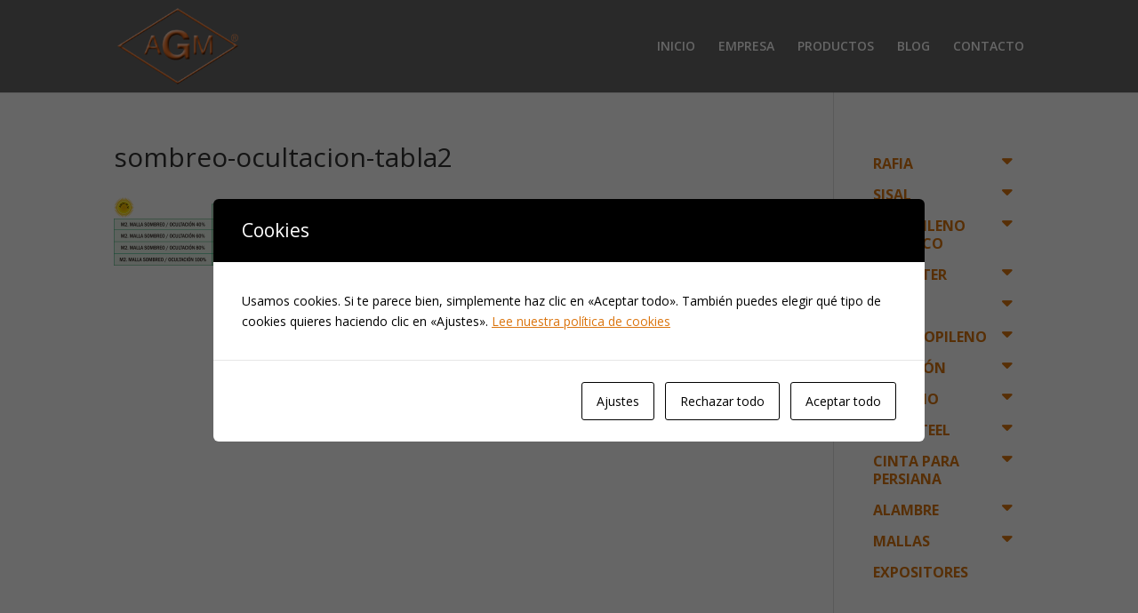

--- FILE ---
content_type: text/html; charset=UTF-8
request_url: https://www.agmcuerdas.es/ombreig-ocultacio/sombreo-ocultacion-tabla2/
body_size: 13795
content:
<!DOCTYPE html>
<html dir="ltr" lang="es">
<head>
	<meta charset="UTF-8" />
<meta http-equiv="X-UA-Compatible" content="IE=edge">
	<link rel="pingback" href="https://www.agmcuerdas.es/xmlrpc.php" />

	<script type="text/javascript">
		document.documentElement.className = 'js';
	</script>
	
	<script>var et_site_url='https://www.agmcuerdas.es';var et_post_id='2432';function et_core_page_resource_fallback(a,b){"undefined"===typeof b&&(b=a.sheet.cssRules&&0===a.sheet.cssRules.length);b&&(a.onerror=null,a.onload=null,a.href?a.href=et_site_url+"/?et_core_page_resource="+a.id+et_post_id:a.src&&(a.src=et_site_url+"/?et_core_page_resource="+a.id+et_post_id))}
</script><title>sombreo-ocultacion-tabla2 | AGM Cuerdas</title>

		<!-- All in One SEO 4.6.4 - aioseo.com -->
		<meta name="robots" content="max-image-preview:large" />
		<link rel="canonical" href="https://www.agmcuerdas.es/ombreig-ocultacio/sombreo-ocultacion-tabla2/" />
		<meta name="generator" content="All in One SEO (AIOSEO) 4.6.4" />
		<meta name="google" content="nositelinkssearchbox" />
		<script type="application/ld+json" class="aioseo-schema">
			{"@context":"https:\/\/schema.org","@graph":[{"@type":"BreadcrumbList","@id":"https:\/\/www.agmcuerdas.es\/ombreig-ocultacio\/sombreo-ocultacion-tabla2\/#breadcrumblist","itemListElement":[{"@type":"ListItem","@id":"https:\/\/www.agmcuerdas.es\/#listItem","position":1,"name":"Hogar","item":"https:\/\/www.agmcuerdas.es\/","nextItem":"https:\/\/www.agmcuerdas.es\/ombreig-ocultacio\/sombreo-ocultacion-tabla2\/#listItem"},{"@type":"ListItem","@id":"https:\/\/www.agmcuerdas.es\/ombreig-ocultacio\/sombreo-ocultacion-tabla2\/#listItem","position":2,"name":"sombreo-ocultacion-tabla2","previousItem":"https:\/\/www.agmcuerdas.es\/#listItem"}]},{"@type":"ItemPage","@id":"https:\/\/www.agmcuerdas.es\/ombreig-ocultacio\/sombreo-ocultacion-tabla2\/#itempage","url":"https:\/\/www.agmcuerdas.es\/ombreig-ocultacio\/sombreo-ocultacion-tabla2\/","name":"sombreo-ocultacion-tabla2 | AGM Cuerdas","inLanguage":"es-ES","isPartOf":{"@id":"https:\/\/www.agmcuerdas.es\/#website"},"breadcrumb":{"@id":"https:\/\/www.agmcuerdas.es\/ombreig-ocultacio\/sombreo-ocultacion-tabla2\/#breadcrumblist"},"author":{"@id":"https:\/\/www.agmcuerdas.es\/author\/montse\/#author"},"creator":{"@id":"https:\/\/www.agmcuerdas.es\/author\/montse\/#author"},"datePublished":"2017-06-09T15:35:29+00:00","dateModified":"2017-06-09T15:35:29+00:00"},{"@type":"Organization","@id":"https:\/\/www.agmcuerdas.es\/#organization","name":"AGM Cuerdas","description":"Especialistas en hilos y cuerdas","url":"https:\/\/www.agmcuerdas.es\/"},{"@type":"Person","@id":"https:\/\/www.agmcuerdas.es\/author\/montse\/#author","url":"https:\/\/www.agmcuerdas.es\/author\/montse\/","name":"montse","image":{"@type":"ImageObject","@id":"https:\/\/www.agmcuerdas.es\/ombreig-ocultacio\/sombreo-ocultacion-tabla2\/#authorImage","url":"https:\/\/secure.gravatar.com\/avatar\/16fb8fbd61dd57d56168ca34c4009acb?s=96&d=mm&r=g","width":96,"height":96,"caption":"montse"}},{"@type":"WebSite","@id":"https:\/\/www.agmcuerdas.es\/#website","url":"https:\/\/www.agmcuerdas.es\/","name":"AGM Cuerdas","description":"Especialistas en hilos y cuerdas","inLanguage":"es-ES","publisher":{"@id":"https:\/\/www.agmcuerdas.es\/#organization"}}]}
		</script>
		<!-- All in One SEO -->

<link rel='dns-prefetch' href='//www.agmcuerdas.es' />
<link rel='dns-prefetch' href='//stats.wp.com' />
<link rel='dns-prefetch' href='//maxcdn.bootstrapcdn.com' />
<link rel='dns-prefetch' href='//fonts.googleapis.com' />
<link rel="alternate" type="application/rss+xml" title="AGM Cuerdas &raquo; Feed" href="https://www.agmcuerdas.es/feed/" />
<link rel="alternate" type="application/rss+xml" title="AGM Cuerdas &raquo; Feed de los comentarios" href="https://www.agmcuerdas.es/comments/feed/" />
<link rel="alternate" type="application/rss+xml" title="AGM Cuerdas &raquo; Comentario sombreo-ocultacion-tabla2 del feed" href="https://www.agmcuerdas.es/ombreig-ocultacio/sombreo-ocultacion-tabla2/feed/" />
<script type="text/javascript">
/* <![CDATA[ */
window._wpemojiSettings = {"baseUrl":"https:\/\/s.w.org\/images\/core\/emoji\/15.0.3\/72x72\/","ext":".png","svgUrl":"https:\/\/s.w.org\/images\/core\/emoji\/15.0.3\/svg\/","svgExt":".svg","source":{"concatemoji":"https:\/\/www.agmcuerdas.es\/wp-includes\/js\/wp-emoji-release.min.js?ver=6.5.4"}};
/*! This file is auto-generated */
!function(i,n){var o,s,e;function c(e){try{var t={supportTests:e,timestamp:(new Date).valueOf()};sessionStorage.setItem(o,JSON.stringify(t))}catch(e){}}function p(e,t,n){e.clearRect(0,0,e.canvas.width,e.canvas.height),e.fillText(t,0,0);var t=new Uint32Array(e.getImageData(0,0,e.canvas.width,e.canvas.height).data),r=(e.clearRect(0,0,e.canvas.width,e.canvas.height),e.fillText(n,0,0),new Uint32Array(e.getImageData(0,0,e.canvas.width,e.canvas.height).data));return t.every(function(e,t){return e===r[t]})}function u(e,t,n){switch(t){case"flag":return n(e,"\ud83c\udff3\ufe0f\u200d\u26a7\ufe0f","\ud83c\udff3\ufe0f\u200b\u26a7\ufe0f")?!1:!n(e,"\ud83c\uddfa\ud83c\uddf3","\ud83c\uddfa\u200b\ud83c\uddf3")&&!n(e,"\ud83c\udff4\udb40\udc67\udb40\udc62\udb40\udc65\udb40\udc6e\udb40\udc67\udb40\udc7f","\ud83c\udff4\u200b\udb40\udc67\u200b\udb40\udc62\u200b\udb40\udc65\u200b\udb40\udc6e\u200b\udb40\udc67\u200b\udb40\udc7f");case"emoji":return!n(e,"\ud83d\udc26\u200d\u2b1b","\ud83d\udc26\u200b\u2b1b")}return!1}function f(e,t,n){var r="undefined"!=typeof WorkerGlobalScope&&self instanceof WorkerGlobalScope?new OffscreenCanvas(300,150):i.createElement("canvas"),a=r.getContext("2d",{willReadFrequently:!0}),o=(a.textBaseline="top",a.font="600 32px Arial",{});return e.forEach(function(e){o[e]=t(a,e,n)}),o}function t(e){var t=i.createElement("script");t.src=e,t.defer=!0,i.head.appendChild(t)}"undefined"!=typeof Promise&&(o="wpEmojiSettingsSupports",s=["flag","emoji"],n.supports={everything:!0,everythingExceptFlag:!0},e=new Promise(function(e){i.addEventListener("DOMContentLoaded",e,{once:!0})}),new Promise(function(t){var n=function(){try{var e=JSON.parse(sessionStorage.getItem(o));if("object"==typeof e&&"number"==typeof e.timestamp&&(new Date).valueOf()<e.timestamp+604800&&"object"==typeof e.supportTests)return e.supportTests}catch(e){}return null}();if(!n){if("undefined"!=typeof Worker&&"undefined"!=typeof OffscreenCanvas&&"undefined"!=typeof URL&&URL.createObjectURL&&"undefined"!=typeof Blob)try{var e="postMessage("+f.toString()+"("+[JSON.stringify(s),u.toString(),p.toString()].join(",")+"));",r=new Blob([e],{type:"text/javascript"}),a=new Worker(URL.createObjectURL(r),{name:"wpTestEmojiSupports"});return void(a.onmessage=function(e){c(n=e.data),a.terminate(),t(n)})}catch(e){}c(n=f(s,u,p))}t(n)}).then(function(e){for(var t in e)n.supports[t]=e[t],n.supports.everything=n.supports.everything&&n.supports[t],"flag"!==t&&(n.supports.everythingExceptFlag=n.supports.everythingExceptFlag&&n.supports[t]);n.supports.everythingExceptFlag=n.supports.everythingExceptFlag&&!n.supports.flag,n.DOMReady=!1,n.readyCallback=function(){n.DOMReady=!0}}).then(function(){return e}).then(function(){var e;n.supports.everything||(n.readyCallback(),(e=n.source||{}).concatemoji?t(e.concatemoji):e.wpemoji&&e.twemoji&&(t(e.twemoji),t(e.wpemoji)))}))}((window,document),window._wpemojiSettings);
/* ]]> */
</script>
<meta content="Divi v.4.9.4" name="generator"/><style id='wp-emoji-styles-inline-css' type='text/css'>

	img.wp-smiley, img.emoji {
		display: inline !important;
		border: none !important;
		box-shadow: none !important;
		height: 1em !important;
		width: 1em !important;
		margin: 0 0.07em !important;
		vertical-align: -0.1em !important;
		background: none !important;
		padding: 0 !important;
	}
</style>
<link rel='stylesheet' id='wp-block-library-css' href='https://www.agmcuerdas.es/wp-includes/css/dist/block-library/style.min.css?ver=6.5.4' type='text/css' media='all' />
<style id='wp-block-library-inline-css' type='text/css'>
.has-text-align-justify{text-align:justify;}
</style>
<link rel='stylesheet' id='mediaelement-css' href='https://www.agmcuerdas.es/wp-includes/js/mediaelement/mediaelementplayer-legacy.min.css?ver=4.2.17' type='text/css' media='all' />
<link rel='stylesheet' id='wp-mediaelement-css' href='https://www.agmcuerdas.es/wp-includes/js/mediaelement/wp-mediaelement.min.css?ver=6.5.4' type='text/css' media='all' />
<style id='jetpack-sharing-buttons-style-inline-css' type='text/css'>
.jetpack-sharing-buttons__services-list{display:flex;flex-direction:row;flex-wrap:wrap;gap:0;list-style-type:none;margin:5px;padding:0}.jetpack-sharing-buttons__services-list.has-small-icon-size{font-size:12px}.jetpack-sharing-buttons__services-list.has-normal-icon-size{font-size:16px}.jetpack-sharing-buttons__services-list.has-large-icon-size{font-size:24px}.jetpack-sharing-buttons__services-list.has-huge-icon-size{font-size:36px}@media print{.jetpack-sharing-buttons__services-list{display:none!important}}.editor-styles-wrapper .wp-block-jetpack-sharing-buttons{gap:0;padding-inline-start:0}ul.jetpack-sharing-buttons__services-list.has-background{padding:1.25em 2.375em}
</style>
<style id='classic-theme-styles-inline-css' type='text/css'>
/*! This file is auto-generated */
.wp-block-button__link{color:#fff;background-color:#32373c;border-radius:9999px;box-shadow:none;text-decoration:none;padding:calc(.667em + 2px) calc(1.333em + 2px);font-size:1.125em}.wp-block-file__button{background:#32373c;color:#fff;text-decoration:none}
</style>
<style id='global-styles-inline-css' type='text/css'>
body{--wp--preset--color--black: #000000;--wp--preset--color--cyan-bluish-gray: #abb8c3;--wp--preset--color--white: #ffffff;--wp--preset--color--pale-pink: #f78da7;--wp--preset--color--vivid-red: #cf2e2e;--wp--preset--color--luminous-vivid-orange: #ff6900;--wp--preset--color--luminous-vivid-amber: #fcb900;--wp--preset--color--light-green-cyan: #7bdcb5;--wp--preset--color--vivid-green-cyan: #00d084;--wp--preset--color--pale-cyan-blue: #8ed1fc;--wp--preset--color--vivid-cyan-blue: #0693e3;--wp--preset--color--vivid-purple: #9b51e0;--wp--preset--gradient--vivid-cyan-blue-to-vivid-purple: linear-gradient(135deg,rgba(6,147,227,1) 0%,rgb(155,81,224) 100%);--wp--preset--gradient--light-green-cyan-to-vivid-green-cyan: linear-gradient(135deg,rgb(122,220,180) 0%,rgb(0,208,130) 100%);--wp--preset--gradient--luminous-vivid-amber-to-luminous-vivid-orange: linear-gradient(135deg,rgba(252,185,0,1) 0%,rgba(255,105,0,1) 100%);--wp--preset--gradient--luminous-vivid-orange-to-vivid-red: linear-gradient(135deg,rgba(255,105,0,1) 0%,rgb(207,46,46) 100%);--wp--preset--gradient--very-light-gray-to-cyan-bluish-gray: linear-gradient(135deg,rgb(238,238,238) 0%,rgb(169,184,195) 100%);--wp--preset--gradient--cool-to-warm-spectrum: linear-gradient(135deg,rgb(74,234,220) 0%,rgb(151,120,209) 20%,rgb(207,42,186) 40%,rgb(238,44,130) 60%,rgb(251,105,98) 80%,rgb(254,248,76) 100%);--wp--preset--gradient--blush-light-purple: linear-gradient(135deg,rgb(255,206,236) 0%,rgb(152,150,240) 100%);--wp--preset--gradient--blush-bordeaux: linear-gradient(135deg,rgb(254,205,165) 0%,rgb(254,45,45) 50%,rgb(107,0,62) 100%);--wp--preset--gradient--luminous-dusk: linear-gradient(135deg,rgb(255,203,112) 0%,rgb(199,81,192) 50%,rgb(65,88,208) 100%);--wp--preset--gradient--pale-ocean: linear-gradient(135deg,rgb(255,245,203) 0%,rgb(182,227,212) 50%,rgb(51,167,181) 100%);--wp--preset--gradient--electric-grass: linear-gradient(135deg,rgb(202,248,128) 0%,rgb(113,206,126) 100%);--wp--preset--gradient--midnight: linear-gradient(135deg,rgb(2,3,129) 0%,rgb(40,116,252) 100%);--wp--preset--font-size--small: 13px;--wp--preset--font-size--medium: 20px;--wp--preset--font-size--large: 36px;--wp--preset--font-size--x-large: 42px;--wp--preset--spacing--20: 0.44rem;--wp--preset--spacing--30: 0.67rem;--wp--preset--spacing--40: 1rem;--wp--preset--spacing--50: 1.5rem;--wp--preset--spacing--60: 2.25rem;--wp--preset--spacing--70: 3.38rem;--wp--preset--spacing--80: 5.06rem;--wp--preset--shadow--natural: 6px 6px 9px rgba(0, 0, 0, 0.2);--wp--preset--shadow--deep: 12px 12px 50px rgba(0, 0, 0, 0.4);--wp--preset--shadow--sharp: 6px 6px 0px rgba(0, 0, 0, 0.2);--wp--preset--shadow--outlined: 6px 6px 0px -3px rgba(255, 255, 255, 1), 6px 6px rgba(0, 0, 0, 1);--wp--preset--shadow--crisp: 6px 6px 0px rgba(0, 0, 0, 1);}:where(.is-layout-flex){gap: 0.5em;}:where(.is-layout-grid){gap: 0.5em;}body .is-layout-flex{display: flex;}body .is-layout-flex{flex-wrap: wrap;align-items: center;}body .is-layout-flex > *{margin: 0;}body .is-layout-grid{display: grid;}body .is-layout-grid > *{margin: 0;}:where(.wp-block-columns.is-layout-flex){gap: 2em;}:where(.wp-block-columns.is-layout-grid){gap: 2em;}:where(.wp-block-post-template.is-layout-flex){gap: 1.25em;}:where(.wp-block-post-template.is-layout-grid){gap: 1.25em;}.has-black-color{color: var(--wp--preset--color--black) !important;}.has-cyan-bluish-gray-color{color: var(--wp--preset--color--cyan-bluish-gray) !important;}.has-white-color{color: var(--wp--preset--color--white) !important;}.has-pale-pink-color{color: var(--wp--preset--color--pale-pink) !important;}.has-vivid-red-color{color: var(--wp--preset--color--vivid-red) !important;}.has-luminous-vivid-orange-color{color: var(--wp--preset--color--luminous-vivid-orange) !important;}.has-luminous-vivid-amber-color{color: var(--wp--preset--color--luminous-vivid-amber) !important;}.has-light-green-cyan-color{color: var(--wp--preset--color--light-green-cyan) !important;}.has-vivid-green-cyan-color{color: var(--wp--preset--color--vivid-green-cyan) !important;}.has-pale-cyan-blue-color{color: var(--wp--preset--color--pale-cyan-blue) !important;}.has-vivid-cyan-blue-color{color: var(--wp--preset--color--vivid-cyan-blue) !important;}.has-vivid-purple-color{color: var(--wp--preset--color--vivid-purple) !important;}.has-black-background-color{background-color: var(--wp--preset--color--black) !important;}.has-cyan-bluish-gray-background-color{background-color: var(--wp--preset--color--cyan-bluish-gray) !important;}.has-white-background-color{background-color: var(--wp--preset--color--white) !important;}.has-pale-pink-background-color{background-color: var(--wp--preset--color--pale-pink) !important;}.has-vivid-red-background-color{background-color: var(--wp--preset--color--vivid-red) !important;}.has-luminous-vivid-orange-background-color{background-color: var(--wp--preset--color--luminous-vivid-orange) !important;}.has-luminous-vivid-amber-background-color{background-color: var(--wp--preset--color--luminous-vivid-amber) !important;}.has-light-green-cyan-background-color{background-color: var(--wp--preset--color--light-green-cyan) !important;}.has-vivid-green-cyan-background-color{background-color: var(--wp--preset--color--vivid-green-cyan) !important;}.has-pale-cyan-blue-background-color{background-color: var(--wp--preset--color--pale-cyan-blue) !important;}.has-vivid-cyan-blue-background-color{background-color: var(--wp--preset--color--vivid-cyan-blue) !important;}.has-vivid-purple-background-color{background-color: var(--wp--preset--color--vivid-purple) !important;}.has-black-border-color{border-color: var(--wp--preset--color--black) !important;}.has-cyan-bluish-gray-border-color{border-color: var(--wp--preset--color--cyan-bluish-gray) !important;}.has-white-border-color{border-color: var(--wp--preset--color--white) !important;}.has-pale-pink-border-color{border-color: var(--wp--preset--color--pale-pink) !important;}.has-vivid-red-border-color{border-color: var(--wp--preset--color--vivid-red) !important;}.has-luminous-vivid-orange-border-color{border-color: var(--wp--preset--color--luminous-vivid-orange) !important;}.has-luminous-vivid-amber-border-color{border-color: var(--wp--preset--color--luminous-vivid-amber) !important;}.has-light-green-cyan-border-color{border-color: var(--wp--preset--color--light-green-cyan) !important;}.has-vivid-green-cyan-border-color{border-color: var(--wp--preset--color--vivid-green-cyan) !important;}.has-pale-cyan-blue-border-color{border-color: var(--wp--preset--color--pale-cyan-blue) !important;}.has-vivid-cyan-blue-border-color{border-color: var(--wp--preset--color--vivid-cyan-blue) !important;}.has-vivid-purple-border-color{border-color: var(--wp--preset--color--vivid-purple) !important;}.has-vivid-cyan-blue-to-vivid-purple-gradient-background{background: var(--wp--preset--gradient--vivid-cyan-blue-to-vivid-purple) !important;}.has-light-green-cyan-to-vivid-green-cyan-gradient-background{background: var(--wp--preset--gradient--light-green-cyan-to-vivid-green-cyan) !important;}.has-luminous-vivid-amber-to-luminous-vivid-orange-gradient-background{background: var(--wp--preset--gradient--luminous-vivid-amber-to-luminous-vivid-orange) !important;}.has-luminous-vivid-orange-to-vivid-red-gradient-background{background: var(--wp--preset--gradient--luminous-vivid-orange-to-vivid-red) !important;}.has-very-light-gray-to-cyan-bluish-gray-gradient-background{background: var(--wp--preset--gradient--very-light-gray-to-cyan-bluish-gray) !important;}.has-cool-to-warm-spectrum-gradient-background{background: var(--wp--preset--gradient--cool-to-warm-spectrum) !important;}.has-blush-light-purple-gradient-background{background: var(--wp--preset--gradient--blush-light-purple) !important;}.has-blush-bordeaux-gradient-background{background: var(--wp--preset--gradient--blush-bordeaux) !important;}.has-luminous-dusk-gradient-background{background: var(--wp--preset--gradient--luminous-dusk) !important;}.has-pale-ocean-gradient-background{background: var(--wp--preset--gradient--pale-ocean) !important;}.has-electric-grass-gradient-background{background: var(--wp--preset--gradient--electric-grass) !important;}.has-midnight-gradient-background{background: var(--wp--preset--gradient--midnight) !important;}.has-small-font-size{font-size: var(--wp--preset--font-size--small) !important;}.has-medium-font-size{font-size: var(--wp--preset--font-size--medium) !important;}.has-large-font-size{font-size: var(--wp--preset--font-size--large) !important;}.has-x-large-font-size{font-size: var(--wp--preset--font-size--x-large) !important;}
.wp-block-navigation a:where(:not(.wp-element-button)){color: inherit;}
:where(.wp-block-post-template.is-layout-flex){gap: 1.25em;}:where(.wp-block-post-template.is-layout-grid){gap: 1.25em;}
:where(.wp-block-columns.is-layout-flex){gap: 2em;}:where(.wp-block-columns.is-layout-grid){gap: 2em;}
.wp-block-pullquote{font-size: 1.5em;line-height: 1.6;}
</style>
<link rel='stylesheet' id='contact-form-7-css' href='https://www.agmcuerdas.es/wp-content/plugins/contact-form-7/includes/css/styles.css?ver=5.9.5' type='text/css' media='all' />
<link rel='stylesheet' id='cookies-and-content-security-policy-css' href='https://www.agmcuerdas.es/wp-content/plugins/cookies-and-content-security-policy/css/cookies-and-content-security-policy.min.css?ver=2.25' type='text/css' media='all' />
<link rel='stylesheet' id='navgococss-css' href='https://www.agmcuerdas.es/wp-content/plugins/navgoco-menu/css/navgoco.css?ver=0.2.1' type='text/css' media='all' />
<link rel='stylesheet' id='fontawesome-css' href='//maxcdn.bootstrapcdn.com/font-awesome/4.4.0/css/font-awesome.min.css?ver=4.4.0' type='text/css' media='all' />
<link rel='stylesheet' id='divi-fonts-css' href='https://fonts.googleapis.com/css?family=Open+Sans:300italic,400italic,600italic,700italic,800italic,400,300,600,700,800&#038;subset=latin,latin-ext&#038;display=swap' type='text/css' media='all' />
<link rel='stylesheet' id='divi-style-css' href='https://www.agmcuerdas.es/wp-content/themes/Divi/style.css?ver=4.9.4' type='text/css' media='all' />
<link rel='stylesheet' id='dashicons-css' href='https://www.agmcuerdas.es/wp-includes/css/dashicons.min.css?ver=6.5.4' type='text/css' media='all' />
<script type="text/javascript" src="https://www.agmcuerdas.es/wp-includes/js/jquery/jquery.min.js?ver=3.7.1" id="jquery-core-js"></script>
<script type="text/javascript" src="https://www.agmcuerdas.es/wp-includes/js/jquery/jquery-migrate.min.js?ver=3.4.1" id="jquery-migrate-js"></script>
<script type="text/javascript" src="https://www.agmcuerdas.es/wp-content/plugins/navgoco-menu/js/jquery.navgoco.js?ver=0.2.1" id="navgocojs-js"></script>
<script type="text/javascript" src="https://www.agmcuerdas.es/wp-content/plugins/navgoco-menu/js/jquery.cookie.min.js?ver=1.4.1" id="navgococookie-js"></script>
<script type="text/javascript" id="navgoco-init-js-extra">
/* <![CDATA[ */
var navgocoVars = {"ng_navgo":{"ng_menu_selection":"#menu-productos, #menu-productes","ng_menu_accordion":true,"ng_menu_html_carat":"","ng_slide_easing":"swing","ng_slide_duration":400,"ng_menu_save":true}};
/* ]]> */
</script>
<script type="text/javascript" src="https://www.agmcuerdas.es/wp-content/plugins/navgoco-menu/js/navgoco-init.js?ver=1.0.0" id="navgoco-init-js"></script>
<link rel="https://api.w.org/" href="https://www.agmcuerdas.es/wp-json/" /><link rel="alternate" type="application/json" href="https://www.agmcuerdas.es/wp-json/wp/v2/media/2432" /><link rel="EditURI" type="application/rsd+xml" title="RSD" href="https://www.agmcuerdas.es/xmlrpc.php?rsd" />
<meta name="generator" content="WordPress 6.5.4" />
<link rel='shortlink' href='https://www.agmcuerdas.es/?p=2432' />
<link rel="alternate" type="application/json+oembed" href="https://www.agmcuerdas.es/wp-json/oembed/1.0/embed?url=https%3A%2F%2Fwww.agmcuerdas.es%2Fombreig-ocultacio%2Fsombreo-ocultacion-tabla2%2F" />
<link rel="alternate" type="text/xml+oembed" href="https://www.agmcuerdas.es/wp-json/oembed/1.0/embed?url=https%3A%2F%2Fwww.agmcuerdas.es%2Fombreig-ocultacio%2Fsombreo-ocultacion-tabla2%2F&#038;format=xml" />
<script>(function(w, d) { w.CollectId = "5e05e2444305bc6c0e8b396c"; var h = d.head || d.getElementsByTagName("head")[0]; var s = d.createElement("script"); s.setAttribute("type", "text/javascript"); s.setAttribute("src", "https://collectcdn.com/launcher.js"); h.appendChild(s); })(window, document);</script><script>var CollectChatWordpress = true;</script>
	<style>img#wpstats{display:none}</style>
		<meta name="viewport" content="width=device-width, initial-scale=1.0, maximum-scale=1.0, user-scalable=0" /><link rel="preload" href="https://www.agmcuerdas.es/wp-content/themes/Divi/core/admin/fonts/modules.ttf" as="font" crossorigin="anonymous"><style type="text/css" id="custom-background-css">
body.custom-background { background-color: #686868; }
</style>
	<style type="text/css" id="cookies-and-content-security-policy-css-custom">.modal-cacsp-position .modal-cacsp-box.modal-cacsp-box-settings .modal-cacsp-box-settings-list ul li span.modal-cacsp-toggle-switch.modal-cacsp-toggle-switch-active.disabled span.modal-cacsp-toggle {background-color: rgba(255,204,150, .2);}.modal-cacsp-position .modal-cacsp-box.modal-cacsp-box-settings .modal-cacsp-box-settings-list ul li span.modal-cacsp-toggle-switch.modal-cacsp-toggle-switch-active.disabled span.modal-cacsp-toggle-switch-handle {background-color: #ffcc96;}.modal-cacsp-position .modal-cacsp-box.modal-cacsp-box-settings .modal-cacsp-box-settings-list ul li a.modal-cacsp-toggle-switch.modal-cacsp-toggle-switch-active span.modal-cacsp-toggle {background-color: rgba(255,131,0, .2);}.modal-cacsp-position .modal-cacsp-box.modal-cacsp-box-settings .modal-cacsp-box-settings-list ul li a.modal-cacsp-toggle-switch.modal-cacsp-toggle-switch-active span.modal-cacsp-toggle-switch-handle {background-color: #ff8300;}.modal-cacsp-position .modal-cacsp-box.modal-cacsp-box-settings .modal-cacsp-box-settings-list ul li a.modal-cacsp-toggle-switch.modal-cacsp-toggle-switch-active span {color: #ff8300;}.modal-cacsp-position .modal-cacsp-box .modal-cacsp-btns .modal-cacsp-btn.modal-cacsp-btn-settings {background-color: #ffffff;}.modal-cacsp-position .modal-cacsp-box .modal-cacsp-btns .modal-cacsp-btn.modal-cacsp-btn-settings {border-color: #000000;}.modal-cacsp-position .modal-cacsp-box .modal-cacsp-btns .modal-cacsp-btn.modal-cacsp-btn-settings,.modal-cacsp-position .modal-cacsp-box .modal-cacsp-btns .modal-cacsp-btn.modal-cacsp-btn-settings * {color: #000000;}.modal-cacsp-position .modal-cacsp-box .modal-cacsp-btns .modal-cacsp-btn.modal-cacsp-btn-refuse,.modal-cacsp-position .modal-cacsp-box .modal-cacsp-btns .modal-cacsp-btn.modal-cacsp-btn-refuse-all {background-color: #ffffff;}.modal-cacsp-position .modal-cacsp-box .modal-cacsp-btns .modal-cacsp-btn.modal-cacsp-btn-refuse,.modal-cacsp-position .modal-cacsp-box .modal-cacsp-btns .modal-cacsp-btn.modal-cacsp-btn-refuse-all {border-color: #000000;}.modal-cacsp-position .modal-cacsp-box .modal-cacsp-btns .modal-cacsp-btn.modal-cacsp-btn-refuse,.modal-cacsp-position .modal-cacsp-box .modal-cacsp-btns .modal-cacsp-btn.modal-cacsp-btn-refuse-all,.modal-cacsp-position .modal-cacsp-box .modal-cacsp-btns .modal-cacsp-btn.modal-cacsp-btn-refuse *,.modal-cacsp-position .modal-cacsp-box .modal-cacsp-btns .modal-cacsp-btn.modal-cacsp-btn-refuse-all * {color: #000000;}.modal-cacsp-position .modal-cacsp-box .modal-cacsp-btns .modal-cacsp-btn.modal-cacsp-btn-save {background-color: #ffffff;}.modal-cacsp-position .modal-cacsp-box .modal-cacsp-btns .modal-cacsp-btn.modal-cacsp-btn-save {border-color: #000000;}.modal-cacsp-position .modal-cacsp-box .modal-cacsp-btns .modal-cacsp-btn.modal-cacsp-btn-save,.modal-cacsp-position .modal-cacsp-box .modal-cacsp-btns .modal-cacsp-btn.modal-cacsp-btn-save * {color: #000000;}.modal-cacsp-position .modal-cacsp-box .modal-cacsp-btns .modal-cacsp-btn.modal-cacsp-btn-accept,.modal-cacsp-position .modal-cacsp-box .modal-cacsp-btns .modal-cacsp-btn.modal-cacsp-btn-accept-all {background-color: #ffffff;}.modal-cacsp-position .modal-cacsp-box .modal-cacsp-btns .modal-cacsp-btn.modal-cacsp-btn-accept,.modal-cacsp-position .modal-cacsp-box .modal-cacsp-btns .modal-cacsp-btn.modal-cacsp-btn-accept-all {border-color: #000000;}.modal-cacsp-position .modal-cacsp-box .modal-cacsp-btns .modal-cacsp-btn.modal-cacsp-btn-accept,.modal-cacsp-position .modal-cacsp-box .modal-cacsp-btns .modal-cacsp-btn.modal-cacsp-btn-accept *,.modal-cacsp-position .modal-cacsp-box .modal-cacsp-btns .modal-cacsp-btn.modal-cacsp-btn-accept-all,.modal-cacsp-position .modal-cacsp-box .modal-cacsp-btns .modal-cacsp-btn.modal-cacsp-btn-accept-all * {color: #000000;}</style><link rel="icon" href="https://www.agmcuerdas.es/wp-content/uploads/2017/03/cropped-LOGO-AGM-32x32.png" sizes="32x32" />
<link rel="icon" href="https://www.agmcuerdas.es/wp-content/uploads/2017/03/cropped-LOGO-AGM-192x192.png" sizes="192x192" />
<link rel="apple-touch-icon" href="https://www.agmcuerdas.es/wp-content/uploads/2017/03/cropped-LOGO-AGM-180x180.png" />
<meta name="msapplication-TileImage" content="https://www.agmcuerdas.es/wp-content/uploads/2017/03/cropped-LOGO-AGM-270x270.png" />
<link rel="stylesheet" id="et-divi-customizer-global-cached-inline-styles" href="https://www.agmcuerdas.es/wp-content/et-cache/global/et-divi-customizer-global-17670006778879.min.css" onerror="et_core_page_resource_fallback(this, true)" onload="et_core_page_resource_fallback(this)" /></head>
<body data-rsssl=1 class="attachment attachment-template-default attachmentid-2432 attachment-png custom-background et-tb-has-template et-tb-has-footer et_color_scheme_orange et_pb_button_helper_class et_fixed_nav et_show_nav et_primary_nav_dropdown_animation_fade et_secondary_nav_dropdown_animation_fade et_header_style_left et_cover_background osx et_pb_gutters3 et_smooth_scroll et_right_sidebar et_divi_theme et-db et_minified_js et_minified_css">
	<div id="page-container">
<div id="et-boc" class="et-boc">
			
		

	<header id="main-header" data-height-onload="90">
		<div class="container clearfix et_menu_container">
					<div class="logo_container">
				<span class="logo_helper"></span>
				<a href="https://www.agmcuerdas.es/">
					<img src="https://www.agmcuerdas.es/wp-content/uploads/2017/03/LOGO-AGM.png" alt="AGM Cuerdas" id="logo" data-height-percentage="85" />
				</a>
			</div>
					<div id="et-top-navigation" data-height="90" data-fixed-height="40">
									<nav id="top-menu-nav">
					<ul id="top-menu" class="nav"><li class="menu-item menu-item-type-post_type menu-item-object-page menu-item-home menu-item-708"><a href="https://www.agmcuerdas.es/">INICIO</a></li>
<li class="menu-item menu-item-type-post_type menu-item-object-page menu-item-70"><a href="https://www.agmcuerdas.es/empresa/">EMPRESA</a></li>
<li class="menu-item menu-item-type-post_type menu-item-object-page menu-item-173"><a href="https://www.agmcuerdas.es/productos/">PRODUCTOS</a></li>
<li class="menu-item menu-item-type-post_type menu-item-object-page menu-item-3140"><a href="https://www.agmcuerdas.es/blog/">BLOG</a></li>
<li class="menu-item menu-item-type-post_type menu-item-object-page menu-item-668"><a href="https://www.agmcuerdas.es/contacto/">CONTACTO</a></li>
</ul>					</nav>
				
				
				
				
				<div id="et_mobile_nav_menu">
				<div class="mobile_nav closed">
					<span class="select_page">Seleccionar página</span>
					<span class="mobile_menu_bar mobile_menu_bar_toggle"></span>
				</div>
			</div>			</div> <!-- #et-top-navigation -->
		</div> <!-- .container -->
		<div class="et_search_outer">
			<div class="container et_search_form_container">
				<form role="search" method="get" class="et-search-form" action="https://www.agmcuerdas.es/">
				<input type="search" class="et-search-field" placeholder="Búsqueda &hellip;" value="" name="s" title="Buscar:" />				</form>
				<span class="et_close_search_field"></span>
			</div>
		</div>
	</header> <!-- #main-header -->
<div id="et-main-area">
	
<div id="main-content">


	<div class="container">
		<div id="content-area" class="clearfix">
			<div id="left-area">


			
				<article id="post-2432" class="post-2432 attachment type-attachment status-inherit hentry">

				
					<h1 class="entry-title main_title">sombreo-ocultacion-tabla2</h1>
				
				
					<div class="entry-content">
					<p class="attachment"><a href='https://www.agmcuerdas.es/wp-content/uploads/2017/03/sombreo-ocultacion-tabla2.png'><img decoding="async" width="300" height="77" src="https://www.agmcuerdas.es/wp-content/uploads/2017/03/sombreo-ocultacion-tabla2-300x77.png" class="attachment-medium size-medium" alt="" srcset="https://www.agmcuerdas.es/wp-content/uploads/2017/03/sombreo-ocultacion-tabla2-300x77.png 300w, https://www.agmcuerdas.es/wp-content/uploads/2017/03/sombreo-ocultacion-tabla2-768x196.png 768w, https://www.agmcuerdas.es/wp-content/uploads/2017/03/sombreo-ocultacion-tabla2-1024x261.png 1024w, https://www.agmcuerdas.es/wp-content/uploads/2017/03/sombreo-ocultacion-tabla2-1080x276.png 1080w, https://www.agmcuerdas.es/wp-content/uploads/2017/03/sombreo-ocultacion-tabla2.png 1869w" sizes="(max-width: 300px) 100vw, 300px" /></a></p>
					</div> <!-- .entry-content -->

				
				</article> <!-- .et_pb_post -->

			

			</div> <!-- #left-area -->

				<div id="sidebar">
		<div id="nav_menu-2" class="et_pb_widget widget_nav_menu"><div class="menu-productos-container"><ul id="menu-productos" class="menu"><li id="menu-item-2615" class="menu-item menu-item-type-custom menu-item-object-custom menu-item-has-children menu-item-2615"><a href="#">RAFIA</a>
<ul class="sub-menu">
	<li id="menu-item-216" class="menu-item menu-item-type-post_type menu-item-object-page menu-item-216"><a href="https://www.agmcuerdas.es/hilos-de-rafia-polipropileno-1-mm-a-3-mm/">Hilos de rafia polipropileno 1 mm a 3 mm</a></li>
	<li id="menu-item-212" class="menu-item menu-item-type-post_type menu-item-object-page menu-item-212"><a href="https://www.agmcuerdas.es/hilos-de-rafia-polipropileno-1-mm-a-6-mm/">Hilos de rafia polipropileno 1 mm a 6 mm</a></li>
</ul>
</li>
<li id="menu-item-2616" class="menu-item menu-item-type-custom menu-item-object-custom menu-item-has-children menu-item-2616"><a href="#">SISAL</a>
<ul class="sub-menu">
	<li id="menu-item-214" class="menu-item menu-item-type-post_type menu-item-object-page menu-item-214"><a href="https://www.agmcuerdas.es/hilos-de-sisal-26-mm-a-36-mm/">Hilos de sisal 2,6 mm a 3,6 mm</a></li>
	<li id="menu-item-215" class="menu-item menu-item-type-post_type menu-item-object-page menu-item-215"><a href="https://www.agmcuerdas.es/cuerda-sisal-cableada-4c-4-mm-a-26-mm/">Cuerda sisal cableada 4/C 4 mm a 26 mm</a></li>
</ul>
</li>
<li id="menu-item-2617" class="menu-item menu-item-type-custom menu-item-object-custom menu-item-has-children menu-item-2617"><a href="#">POLIETILENO PLÁSTICO</a>
<ul class="sub-menu">
	<li id="menu-item-219" class="menu-item menu-item-type-post_type menu-item-object-page menu-item-219"><a href="https://www.agmcuerdas.es/cuerda-polietileno-cableada-4c-recubierto-pvc/">Cuerda polietileno cableada 4/C recubierto PVC</a></li>
	<li id="menu-item-220" class="menu-item menu-item-type-post_type menu-item-object-page menu-item-220"><a href="https://www.agmcuerdas.es/cuerda-polietileno-cableada-4c-4-mm-a-7-mm/">Cuerda polietileno cableada 4/C 4 mm a 6 mm</a></li>
	<li id="menu-item-221" class="menu-item menu-item-type-post_type menu-item-object-page menu-item-221"><a href="https://www.agmcuerdas.es/cuerda-polietileno-cableada-4c-8-mm-a-30-mm/">Cuerda polietileno cableada 4/C 8 mm a 30 mm</a></li>
	<li id="menu-item-222" class="menu-item menu-item-type-post_type menu-item-object-page menu-item-222"><a href="https://www.agmcuerdas.es/cordon-polietileno-trenzado-45-mm/">Cordón polietileno trenzado 4,5 mm</a></li>
	<li id="menu-item-1154" class="menu-item menu-item-type-post_type menu-item-object-page menu-item-1154"><a href="https://www.agmcuerdas.es/cordon-riel-polietileno/">Cordón riel polietileno</a></li>
	<li id="menu-item-564" class="menu-item menu-item-type-post_type menu-item-object-page menu-item-564"><a href="https://www.agmcuerdas.es/tubo-atar/">Tubo atar</a></li>
</ul>
</li>
<li id="menu-item-2618" class="menu-item menu-item-type-custom menu-item-object-custom menu-item-has-children menu-item-2618"><a href="#">POLIÉSTER</a>
<ul class="sub-menu">
	<li id="menu-item-323" class="menu-item menu-item-type-post_type menu-item-object-page menu-item-323"><a href="https://www.agmcuerdas.es/cuerda-poliester-trenzada-alta-tenacidad/">Cuerda poliéster trenzada alta tenacidad</a></li>
	<li id="menu-item-324" class="menu-item menu-item-type-post_type menu-item-object-page menu-item-324"><a href="https://www.agmcuerdas.es/cuerda-poliester-mate-cableada-4c/">Cuerda poliéster mate cableada 4/C</a></li>
	<li id="menu-item-325" class="menu-item menu-item-type-post_type menu-item-object-page menu-item-325"><a href="https://www.agmcuerdas.es/cuerda-poliester-trenzada-mate-12-mm-a-20-mm/">Cuerda poliéster trenzada mate 12 mm a 20 mm</a></li>
	<li id="menu-item-326" class="menu-item menu-item-type-post_type menu-item-object-page menu-item-326"><a href="https://www.agmcuerdas.es/cuerda-elastica-latex/">Cuerda elástica látex</a></li>
	<li id="menu-item-327" class="menu-item menu-item-type-post_type menu-item-object-page menu-item-327"><a href="https://www.agmcuerdas.es/driza-neptuno-extra/">Driza neptuno extra</a></li>
	<li id="menu-item-328" class="menu-item menu-item-type-post_type menu-item-object-page menu-item-328"><a href="https://www.agmcuerdas.es/driza-poliester-alta-tenacidad/">Driza poliéster alta tenacidad</a></li>
	<li id="menu-item-329" class="menu-item menu-item-type-post_type menu-item-object-page menu-item-329"><a href="https://www.agmcuerdas.es/escota-poliester-alta-tenacidad/">Escota poliéster alta tenacidad</a></li>
	<li id="menu-item-330" class="menu-item menu-item-type-post_type menu-item-object-page menu-item-330"><a href="https://www.agmcuerdas.es/cuerda-poliester-alta-tenacidad-cableada-3c/">Cuerda poliéster alta tenacidad cableada 3/C</a></li>
	<li id="menu-item-331" class="menu-item menu-item-type-post_type menu-item-object-page menu-item-331"><a href="https://www.agmcuerdas.es/cordon-poliester-fluor-3-mm/">Cordón poliéster flúor 3 mm</a></li>
	<li id="menu-item-332" class="menu-item menu-item-type-post_type menu-item-object-page menu-item-332"><a href="https://www.agmcuerdas.es/cuerda-poliester-trenzada-helicoidal/">Cuerda poliéster trenzada helicoidal</a></li>
	<li id="menu-item-333" class="menu-item menu-item-type-post_type menu-item-object-page menu-item-333"><a href="https://www.agmcuerdas.es/hilo-poliester-alta-tenacidad-trenzado-8840/">Hilo poliéster alta tenacidad trenzado 8840</a></li>
	<li id="menu-item-334" class="menu-item menu-item-type-post_type menu-item-object-page menu-item-334"><a href="https://www.agmcuerdas.es/monofilamento-de-poliester/">Monofilamento de poliéster</a></li>
</ul>
</li>
<li id="menu-item-2619" class="menu-item menu-item-type-custom menu-item-object-custom menu-item-has-children menu-item-2619"><a href="#">NYLON</a>
<ul class="sub-menu">
	<li id="menu-item-370" class="menu-item menu-item-type-post_type menu-item-object-page menu-item-370"><a href="https://www.agmcuerdas.es/hilo-nylon-de-pesca-y-bricolaje/">Hilo nylon de pesca y bricolaje</a></li>
	<li id="menu-item-372" class="menu-item menu-item-type-post_type menu-item-object-page menu-item-372"><a href="https://www.agmcuerdas.es/sujetapaquetes/">Sujetapaquetes</a></li>
	<li id="menu-item-373" class="menu-item menu-item-type-post_type menu-item-object-page menu-item-373"><a href="https://www.agmcuerdas.es/cordon-trenza-nylon/">Cordón trenza nylon</a></li>
	<li id="menu-item-374" class="menu-item menu-item-type-post_type menu-item-object-page menu-item-374"><a href="https://www.agmcuerdas.es/cordon-riel-nylon-y-cordon-nylon-stor/">Cordón riel nylon y cordón nylon stor</a></li>
</ul>
</li>
<li id="menu-item-2620" class="menu-item menu-item-type-custom menu-item-object-custom menu-item-has-children menu-item-2620"><a href="#">POLIPROPILENO</a>
<ul class="sub-menu">
	<li id="menu-item-401" class="menu-item menu-item-type-post_type menu-item-object-page menu-item-401"><a href="https://www.agmcuerdas.es/cordon-riel-polipropileno/">Cordón riel polipropileno</a></li>
	<li id="menu-item-1295" class="menu-item menu-item-type-post_type menu-item-object-page menu-item-1295"><a href="https://www.agmcuerdas.es/cordon-polipropileno-trenzado-45-mm/">Cordón polipropileno trenzado 4,5 mm</a></li>
	<li id="menu-item-402" class="menu-item menu-item-type-post_type menu-item-object-page menu-item-402"><a href="https://www.agmcuerdas.es/cordon-polipropileno-recubierto-pvc/">Cordón polipropileno recubierto pvc</a></li>
	<li id="menu-item-438" class="menu-item menu-item-type-post_type menu-item-object-page menu-item-438"><a href="https://www.agmcuerdas.es/hilo-polipropileno-trenzado-8842/">Hilo polipropileno trenzado 8842</a></li>
	<li id="menu-item-439" class="menu-item menu-item-type-post_type menu-item-object-page menu-item-439"><a href="https://www.agmcuerdas.es/hilo-polipropileno-cableado-1100/">Hilo polipropileno cableado 1100</a></li>
	<li id="menu-item-440" class="menu-item menu-item-type-post_type menu-item-object-page menu-item-440"><a href="https://www.agmcuerdas.es/cuerda-polipropileno-cableada-4c/">Cuerda polipropileno cableada 4/C</a></li>
	<li id="menu-item-441" class="menu-item menu-item-type-post_type menu-item-object-page menu-item-441"><a href="https://www.agmcuerdas.es/cuerda-polipropileno-trenzada-helicoidal/">Cuerda polipropileno trenzada &#8216;helicoidal&#8217;</a></li>
	<li id="menu-item-442" class="menu-item menu-item-type-post_type menu-item-object-page menu-item-442"><a href="https://www.agmcuerdas.es/cuerda-polipropileno-trenzada/">Cuerda polipropileno trenzada</a></li>
	<li id="menu-item-3436" class="menu-item menu-item-type-post_type menu-item-object-page menu-item-3436"><a href="https://www.agmcuerdas.es/cuerda-polipropileno-at-cableada-4-c-imitacioncanamo-sisal/">Cuerda polipropileno at cableada 4/c imitación cáñamo / sisal</a></li>
</ul>
</li>
<li id="menu-item-2621" class="menu-item menu-item-type-custom menu-item-object-custom menu-item-has-children menu-item-2621"><a href="#">ALGODÓN</a>
<ul class="sub-menu">
	<li id="menu-item-471" class="menu-item menu-item-type-post_type menu-item-object-page menu-item-471"><a href="https://www.agmcuerdas.es/hilos-algodon-19-mm-a-25-mm/">Hilos algodón 1,9 mm a 2,5 mm</a></li>
	<li id="menu-item-472" class="menu-item menu-item-type-post_type menu-item-object-page menu-item-472"><a href="https://www.agmcuerdas.es/cuerda-algodon-torcido-3c-macrame-3-mm-a-5-mm/">Cuerda algodón torcido 3/C macramé 3 mm a 5 mm</a></li>
	<li id="menu-item-473" class="menu-item menu-item-type-post_type menu-item-object-page menu-item-473"><a href="https://www.agmcuerdas.es/algodon-plomada-4-mm-a-5-mm/">Cuerda algodón plomada 4 mm a 5 mm</a></li>
	<li id="menu-item-474" class="menu-item menu-item-type-post_type menu-item-object-page menu-item-474"><a href="https://www.agmcuerdas.es/algodon-trenzado-6-mm-a-20-mm/">Cuerda algodón trenzado 6 mm a 20 mm</a></li>
</ul>
</li>
<li id="menu-item-2622" class="menu-item menu-item-type-custom menu-item-object-custom menu-item-has-children menu-item-2622"><a href="#">CÁÑAMO</a>
<ul class="sub-menu">
	<li id="menu-item-490" class="menu-item menu-item-type-post_type menu-item-object-page menu-item-490"><a href="https://www.agmcuerdas.es/ovillos-hilo-pulido-03-mm-a-3-mm/">Ovillos hilo pulido 0,3 mm a 3 mm</a></li>
	<li id="menu-item-491" class="menu-item menu-item-type-post_type menu-item-object-page menu-item-491"><a href="https://www.agmcuerdas.es/cuerda-canamo-cableada-4c-5-mm-a-30-mm/">Cuerda cáñamo cableada 4/C 5 mm a 30 mm</a></li>
	<li id="menu-item-3383" class="menu-item menu-item-type-post_type menu-item-object-page menu-item-3383"><a href="https://www.agmcuerdas.es/cuerda-polipropileno-at-cableada-4-c-imitacion-canamo-sisal/">Cuerda polipropileno at cableada 4/c imitación cáñamo/sisal</a></li>
</ul>
</li>
<li id="menu-item-2623" class="menu-item menu-item-type-custom menu-item-object-custom menu-item-has-children menu-item-2623"><a href="#">POLYSTEEL</a>
<ul class="sub-menu">
	<li id="menu-item-501" class="menu-item menu-item-type-post_type menu-item-object-page menu-item-501"><a href="https://www.agmcuerdas.es/cuerda-polysteel-alta-tenacidad-cableada-4c/">Cuerda polysteel alta tenacidad cableada 4/C</a></li>
</ul>
</li>
<li id="menu-item-2624" class="menu-item menu-item-type-custom menu-item-object-custom menu-item-has-children menu-item-2624"><a href="#">CINTA PARA PERSIANA</a>
<ul class="sub-menu">
	<li id="menu-item-510" class="menu-item menu-item-type-post_type menu-item-object-page menu-item-510"><a href="https://www.agmcuerdas.es/cinta-para-persiana/">Cinta para persiana</a></li>
</ul>
</li>
<li id="menu-item-2625" class="menu-item menu-item-type-custom menu-item-object-custom menu-item-has-children menu-item-2625"><a href="#">ALAMBRE</a>
<ul class="sub-menu">
	<li id="menu-item-539" class="menu-item menu-item-type-post_type menu-item-object-page menu-item-539"><a href="https://www.agmcuerdas.es/cordon-cableado-alambre-de-acero-recubierto-pvc/">Cordón cableado alambre de acero recubierto PVC</a></li>
	<li id="menu-item-540" class="menu-item menu-item-type-post_type menu-item-object-page menu-item-540"><a href="https://www.agmcuerdas.es/alambre-de-acero-galvanizado-recubierto-pvc/">Alambre de acero galvanizado recubierto PVC</a></li>
	<li id="menu-item-541" class="menu-item menu-item-type-post_type menu-item-object-page menu-item-541"><a href="https://www.agmcuerdas.es/espiral-visillo/">Espiral visillo</a></li>
	<li id="menu-item-542" class="menu-item menu-item-type-post_type menu-item-object-page menu-item-542"><a href="https://www.agmcuerdas.es/twistband/">Twistband</a></li>
</ul>
</li>
<li id="menu-item-2627" class="menu-item menu-item-type-custom menu-item-object-custom menu-item-has-children menu-item-2627"><a href="#">MALLAS</a>
<ul class="sub-menu">
	<li id="menu-item-623" class="menu-item menu-item-type-post_type menu-item-object-page menu-item-623"><a href="https://www.agmcuerdas.es/sombreo-ocultacion/">Sombreo / ocultación</a></li>
	<li id="menu-item-624" class="menu-item menu-item-type-post_type menu-item-object-page menu-item-624"><a href="https://www.agmcuerdas.es/mosquiteras-proteccion-fachadas/">Mosquiteras / protección fachadas</a></li>
	<li id="menu-item-625" class="menu-item menu-item-type-post_type menu-item-object-page menu-item-625"><a href="https://www.agmcuerdas.es/antigranizo/">Antigranizo</a></li>
	<li id="menu-item-626" class="menu-item menu-item-type-post_type menu-item-object-page menu-item-626"><a href="https://www.agmcuerdas.es/antihierba/">Antihierba</a></li>
</ul>
</li>
<li id="menu-item-635" class="menu-item menu-item-type-post_type menu-item-object-page menu-item-635"><a href="https://www.agmcuerdas.es/expositores/">EXPOSITORES</a></li>
</ul></div></div> <!-- end .et_pb_widget -->	</div> <!-- end #sidebar -->
		</div> <!-- #content-area -->
	</div> <!-- .container -->


</div> <!-- #main-content -->

	<footer class="et-l et-l--footer">
			<div class="et_builder_inner_content et_pb_gutters3"><div class="et_pb_section et_pb_section_0_tb_footer et_pb_with_background et_section_regular" >
				
				
				
				
					<div class="et_pb_row et_pb_row_0_tb_footer">
				<div class="et_pb_column et_pb_column_1_2 et_pb_column_0_tb_footer  et_pb_css_mix_blend_mode_passthrough">
				
				
				<div class="et_pb_module et_pb_text et_pb_text_0_tb_footer  et_pb_text_align_center et_pb_bg_layout_light">
				
				
				<div class="et_pb_text_inner"><p>© AGM Cuerdas 2024 | Todos los derechos reservados.</p></div>
			</div> <!-- .et_pb_text -->
			</div> <!-- .et_pb_column --><div class="et_pb_column et_pb_column_1_2 et_pb_column_1_tb_footer  et_pb_css_mix_blend_mode_passthrough et-last-child">
				
				
				<div class="et_pb_module et_pb_text et_pb_text_1_tb_footer  et_pb_text_align_center et_pb_bg_layout_light">
				
				
				<div class="et_pb_text_inner"><p><a href="/es/aviso-legal/" target="_blank" rel="noopener">Aviso legal</a> | <a href="#cookiesAndContentPolicySettings">Configurar Cookies</a></p></div>
			</div> <!-- .et_pb_text -->
			</div> <!-- .et_pb_column -->
				
				
			</div> <!-- .et_pb_row -->
				
				
			</div> <!-- .et_pb_section -->		</div><!-- .et_builder_inner_content -->
	</footer><!-- .et-l -->
	    </div> <!-- #et-main-area -->

			
		</div><!-- #et-boc -->
		</div> <!-- #page-container -->

						<!--googleoff: index-->
			<div class="modal-cacsp-backdrop"></div>
			<div class="modal-cacsp-position">
								<div class="modal-cacsp-box modal-cacsp-box-info">
					<div class="modal-cacsp-box-header">
						Cookies					</div>
					<div class="modal-cacsp-box-content">
						Usamos cookies. Si te parece bien, simplemente haz clic en «Aceptar todo». También puedes elegir qué tipo de cookies quieres haciendo clic en «Ajustes».													<a href="https://www.agmcuerdas.es/politica-de-cookies/" target="_blank" rel="noopener noreferrer">
								Lee nuestra política de cookies							</a>
											</div>
					<div class="modal-cacsp-btns">
						<a href="#" class="modal-cacsp-btn modal-cacsp-btn-settings">
							Ajustes						</a>
												<a href="#" class="modal-cacsp-btn modal-cacsp-btn-refuse">
							Rechazar todo						</a>
												<a href="#" class="modal-cacsp-btn modal-cacsp-btn-accept">
							Aceptar todo						</a>
					</div>
				</div>
				<div class="modal-cacsp-box modal-cacsp-box-settings">
					<div class="modal-cacsp-box-header">
						Cookies					</div>
					<div class="modal-cacsp-box-content">
						Elige qué tipo de cookies aceptar. Tu elección será guardada durante un año.													<a href="https://www.agmcuerdas.es/politica-de-cookies/" target="_blank" rel="noopener noreferrer">
								Lee nuestra política de cookies							</a>
											</div>
					<div class="modal-cacsp-box-settings-list">
												<ul>
							<li>
								<span class="modal-cacsp-toggle-switch modal-cacsp-toggle-switch-active disabled" data-accepted-cookie="necessary">
									<span>Necesarias<br>
										<span>Estas cookies no son opcionales. Son necesarias para que funcione la web.</span>
									</span>
									<span>
										<span class="modal-cacsp-toggle">
											<span class="modal-cacsp-toggle-switch-handle"></span>
										</span>
									</span>
								</span>
							</li>
														<li>
								<a href="#statistics" class="modal-cacsp-toggle-switch" data-accepted-cookie="statistics">
									<span>Estadísticas<br>
										<span>Para que podamos mejorar la funcionalidad y estructura de la web, en base a cómo se usa la web.</span>
									</span>
									<span>
										<span class="modal-cacsp-toggle">
											<span class="modal-cacsp-toggle-switch-handle"></span>
										</span>
									</span>
								</a>
							</li>
														<li>
								<a href="#experience" class="modal-cacsp-toggle-switch" data-accepted-cookie="experience">
									<span>Experiencia<br>
										<span>Para que nuestra web funcione lo mejor posible durante tu visita. Si rechaza estas cookies, algunas funcionalidades desaparecerán de la web.</span>
									</span>
									<span>
										<span class="modal-cacsp-toggle">
											<span class="modal-cacsp-toggle-switch-handle"></span>
										</span>
									</span>
								</a>
							</li>
														<li>
								<a href="#markerting" class="modal-cacsp-toggle-switch" data-accepted-cookie="markerting">
									<span>Marketing<br>
										<span>Al compartir tus intereses y comportamiento mientras visitas nuestro sitio, aumentas la posibilidad de ver contenido y ofertas personalizados.</span>
									</span>
									<span>
										<span class="modal-cacsp-toggle">
											<span class="modal-cacsp-toggle-switch-handle"></span>
										</span>
									</span>
								</a>
							</li>
						</ul>
					</div>
					<div class="modal-cacsp-btns">
						<a href="#" class="modal-cacsp-btn modal-cacsp-btn-save">
							Guardar						</a>
												<a href="#" class="modal-cacsp-btn modal-cacsp-btn-refuse-all">
							Rechazar todo						</a>
												<a href="#" class="modal-cacsp-btn modal-cacsp-btn-accept-all">
							Aceptar todo						</a>
					</div>
				</div>
			</div>
			<!--googleon: index-->
			<!-- Global site tag (gtag.js) - Google Analytics -->
<script async src="https://www.googletagmanager.com/gtag/js?id=UA-129114196-1"></script>
<script>
  window.dataLayer = window.dataLayer || [];
  function gtag(){dataLayer.push(arguments);}
  gtag('js', new Date());

  gtag('config', 'UA-129114196-1');
</script><script type="text/javascript" src="https://www.agmcuerdas.es/wp-content/plugins/contact-form-7/includes/swv/js/index.js?ver=5.9.5" id="swv-js"></script>
<script type="text/javascript" id="contact-form-7-js-extra">
/* <![CDATA[ */
var wpcf7 = {"api":{"root":"https:\/\/www.agmcuerdas.es\/wp-json\/","namespace":"contact-form-7\/v1"}};
/* ]]> */
</script>
<script type="text/javascript" src="https://www.agmcuerdas.es/wp-content/plugins/contact-form-7/includes/js/index.js?ver=5.9.5" id="contact-form-7-js"></script>
<script type="text/javascript" src="https://www.agmcuerdas.es/wp-content/plugins/cookies-and-content-security-policy/js/js.cookie.min.js?ver=2.25" id="cookies-and-content-security-policy-cookie-js"></script>
<script type="text/javascript" id="cookies-and-content-security-policy-js-extra">
/* <![CDATA[ */
var cacspMessages = {"cacspReviewSettingsDescription":"Tus ajustes pueden estar impidiendo que veas este contenido. Probablemente tienes desactivada la \u00abExperiencia\u00bb.","cacspReviewSettingsButton":"Revisar tus ajustes","cacspNotAllowedDescription":"No se puede cargar el contenido, ya que no est\u00e1 permitido en el sitio.","cacspNotAllowedButton":"Contactar con el administrador","cacspExpires":"365","cacspWpEngineCompatibilityMode":"0","cacspTimeout":"1000","cacspOptionDisableContentNotAllowedMessage":"0","cacspOptionGoogleConsentMode":"0"};
/* ]]> */
</script>
<script type="text/javascript" src="https://www.agmcuerdas.es/wp-content/plugins/cookies-and-content-security-policy/js/cookies-and-content-security-policy.min.js?ver=2.25" id="cookies-and-content-security-policy-js"></script>
<script type="text/javascript" src="https://www.agmcuerdas.es/wp-content/uploads/cookies-and-content-security-policy-error-message.js?ver=2.25&amp;mod=20240614083935" id="cookies-and-content-security-policy-error-message-js"></script>
<script type="text/javascript" src="https://www.agmcuerdas.es/wp-includes/js/comment-reply.min.js?ver=6.5.4" id="comment-reply-js" async="async" data-wp-strategy="async"></script>
<script type="text/javascript" id="divi-custom-script-js-extra">
/* <![CDATA[ */
var DIVI = {"item_count":"%d Item","items_count":"%d Items"};
var et_shortcodes_strings = {"previous":"Anterior","next":"Siguiente"};
var et_pb_custom = {"ajaxurl":"https:\/\/www.agmcuerdas.es\/wp-admin\/admin-ajax.php","images_uri":"https:\/\/www.agmcuerdas.es\/wp-content\/themes\/Divi\/images","builder_images_uri":"https:\/\/www.agmcuerdas.es\/wp-content\/themes\/Divi\/includes\/builder\/images","et_frontend_nonce":"a514788763","subscription_failed":"Por favor, revise los campos a continuaci\u00f3n para asegurarse de que la informaci\u00f3n introducida es correcta.","et_ab_log_nonce":"b1727ffa93","fill_message":"Por favor, rellene los siguientes campos:","contact_error_message":"Por favor, arregle los siguientes errores:","invalid":"De correo electr\u00f3nico no v\u00e1lida","captcha":"Captcha","prev":"Anterior","previous":"Anterior","next":"Siguiente","wrong_captcha":"Ha introducido un n\u00famero equivocado de captcha.","wrong_checkbox":"Checkbox","ignore_waypoints":"no","is_divi_theme_used":"1","widget_search_selector":".widget_search","ab_tests":[],"is_ab_testing_active":"","page_id":"2432","unique_test_id":"","ab_bounce_rate":"5","is_cache_plugin_active":"no","is_shortcode_tracking":"","tinymce_uri":""}; var et_builder_utils_params = {"condition":{"diviTheme":true,"extraTheme":false},"scrollLocations":["app","top"],"builderScrollLocations":{"desktop":"app","tablet":"app","phone":"app"},"onloadScrollLocation":"app","builderType":"fe"}; var et_frontend_scripts = {"builderCssContainerPrefix":"#et-boc","builderCssLayoutPrefix":"#et-boc .et-l"};
var et_pb_box_shadow_elements = [];
var et_pb_motion_elements = {"desktop":[],"tablet":[],"phone":[]};
var et_pb_sticky_elements = [];
/* ]]> */
</script>
<script type="text/javascript" src="https://www.agmcuerdas.es/wp-content/themes/Divi/js/custom.unified.js?ver=4.9.4" id="divi-custom-script-js"></script>
<script type="text/javascript" id="et-builder-cpt-modules-wrapper-js-extra">
/* <![CDATA[ */
var et_modules_wrapper = {"builderCssContainerPrefix":"#et-boc","builderCssLayoutPrefix":"#et-boc .et-l"};
/* ]]> */
</script>
<script type="text/javascript" src="https://www.agmcuerdas.es/wp-content/themes/Divi/includes/builder/scripts/cpt-modules-wrapper.js?ver=4.9.4" id="et-builder-cpt-modules-wrapper-js"></script>
<script type="text/javascript" src="https://www.agmcuerdas.es/wp-content/themes/Divi/core/admin/js/common.js?ver=4.9.4" id="et-core-common-js"></script>
<script type="text/javascript" src="https://www.google.com/recaptcha/api.js?render=6LeBDrgUAAAAAI3H1wFsr0hJQERAHVb9MbCrIv22&amp;ver=3.0" id="google-recaptcha-js"></script>
<script type="text/javascript" src="https://www.agmcuerdas.es/wp-includes/js/dist/vendor/wp-polyfill-inert.min.js?ver=3.1.2" id="wp-polyfill-inert-js"></script>
<script type="text/javascript" src="https://www.agmcuerdas.es/wp-includes/js/dist/vendor/regenerator-runtime.min.js?ver=0.14.0" id="regenerator-runtime-js"></script>
<script type="text/javascript" src="https://www.agmcuerdas.es/wp-includes/js/dist/vendor/wp-polyfill.min.js?ver=3.15.0" id="wp-polyfill-js"></script>
<script type="text/javascript" id="wpcf7-recaptcha-js-extra">
/* <![CDATA[ */
var wpcf7_recaptcha = {"sitekey":"6LeBDrgUAAAAAI3H1wFsr0hJQERAHVb9MbCrIv22","actions":{"homepage":"homepage","contactform":"contactform"}};
/* ]]> */
</script>
<script type="text/javascript" src="https://www.agmcuerdas.es/wp-content/plugins/contact-form-7/modules/recaptcha/index.js?ver=5.9.5" id="wpcf7-recaptcha-js"></script>
<script type="text/javascript" src="https://stats.wp.com/e-202604.js" id="jetpack-stats-js" data-wp-strategy="defer"></script>
<script type="text/javascript" id="jetpack-stats-js-after">
/* <![CDATA[ */
_stq = window._stq || [];
_stq.push([ "view", JSON.parse("{\"v\":\"ext\",\"blog\":\"170927357\",\"post\":\"2432\",\"tz\":\"0\",\"srv\":\"www.agmcuerdas.es\",\"j\":\"1:13.5.1\"}") ]);
_stq.push([ "clickTrackerInit", "170927357", "2432" ]);
/* ]]> */
</script>
<style id="et-builder-module-design-tb-3562-2432-cached-inline-styles">.et_pb_section_0_tb_footer.et_pb_section{padding-top:0px;padding-bottom:0px;background-color:#686868!important}.et_pb_row_0_tb_footer,body #page-container .et-db #et-boc .et-l .et_pb_row_0_tb_footer.et_pb_row,body.et_pb_pagebuilder_layout.single #page-container #et-boc .et-l .et_pb_row_0_tb_footer.et_pb_row,body.et_pb_pagebuilder_layout.single.et_full_width_page #page-container .et_pb_row_0_tb_footer.et_pb_row{max-width:2560px}.et_pb_text_0_tb_footer.et_pb_text{color:#FFFFFF!important}.et_pb_text_1_tb_footer.et_pb_text{color:#FFFFFF!important}.et_pb_text_1_tb_footer.et_pb_text a{color:#FFFFFF!important}.et_pb_text_0_tb_footer a{font-weight:700}.et_pb_text_1_tb_footer a{font-weight:700}</style>		
			<span class="et_pb_scroll_top et-pb-icon"></span>
	</body>
</html>
